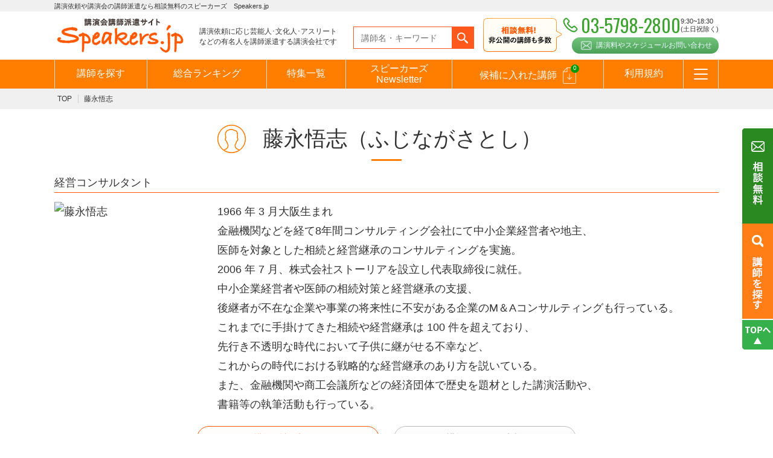

--- FILE ---
content_type: text/html; charset=UTF-8
request_url: https://www.speakers.jp/speaker/fujinaga-satoshi/
body_size: 12243
content:
<!DOCTYPE HTML>
<html>
<head>
<meta charset="UTF-8">
<meta name="viewport" content="width=device-width,initial-scale=1">
<meta name="format-detection" content="telephone=no">
<title>藤永悟志 プロフィール - 講演会の講演依頼はスピーカーズ.jp</title>
<link rel="stylesheet" href="/css/default.css">
<link rel="stylesheet" href="/css/common.css">
<link rel="stylesheet" href="/css/animate.css">
<link rel="stylesheet" href="/css/magnific-popup.css">
<link rel="shortcut icon" type="image/vnd.microsoft.icon" href="/favicons/favicon.ico">
<link rel="icon" type="image/vnd.microsoft.icon" href="/favicons/favicon.ico">
<link rel="apple-touch-icon" sizes="152x152" href="/favicons/apple-touch-icon-152x152.png">
<link rel="icon" type="image/png" sizes="48x48" href="/favicons/android-chrome-48x48.png">
<link rel="icon" type="image/png" sizes="152x152" href="/favicons/android-chrome-152x152.png">
<link rel="icon" type="image/png" sizes="16x16" href="/favicons/icon-16x16.png">
<link rel="icon" type="image/png" sizes="32x32" href="/favicons/icon-32x32.png">
<link rel="icon" type="image/png" sizes="48x48" href="/favicons/icon-48x48.png">
<link rel="icon" type="image/png" sizes="152x152" href="/favicons/icon-152x152.png">
<link rel="manifest" href="/manifest.json">

<script src="https://ajax.googleapis.com/ajax/libs/jquery/1.11.3/jquery.min.js"></script>
<script type="text/javascript" src="/js/jquery.magnific-popup.js"></script>
<script src="/js/common.js"></script>
<script src="/assets/js/jquery.cookie.js"></script>

<!-- Google Tag Manager230525 -->
<script>(function(w,d,s,l,i){w[l]=w[l]||[];w[l].push({'gtm.start':
new Date().getTime(),event:'gtm.js'});var f=d.getElementsByTagName(s)[0],
j=d.createElement(s),dl=l!='dataLayer'?'&l='+l:'';j.async=true;j.src=
'https://www.googletagmanager.com/gtm.js?id='+i+dl;f.parentNode.insertBefore(j,f);
})(window,document,'script','dataLayer','GTM-KNLCFPC');</script>
<!-- End Google Tag Manager -->


<link href="https://fonts.googleapis.com/css?family=Oswald" id="async-web-fonts">
<script>
(function ($) {
  $(function () {
	  var webfonts = document.getElementById('async-web-fonts');
	  webfonts.rel = 'stylesheet';
  });
})(jQuery);
</script>

<script src="/js/lazyload.min.js"></script>
<script>
(function ($) {
  $(function () {
	    $(".lazyload-img").lazyload({
	        effect : "fadeIn"
	    });
  });
})(jQuery);
</script><style>.gallery_slider{display: none;}</style>
<script type="text/javascript" src="/js/jquery.bxslider.js"></script>
<script type="text/javascript">
$(function(){
	
	var sliderType;
	var breakpoint = 767;
	var spOption = {
			speed: 500,
			pause: 6000,
			slideWidth: 150,
			slideMargin: 10,
			minSlides: 3,
			maxSlides: 3,
			controls: true,
			pager: false
	}
	var pcOption = {
			speed: 500,
			pause: 6000,
			slideWidth: 346,
			slideMargin: 30,
			minSlides: 3,
			maxSlides: 3,
			controls: true,
			pager: false
	}
	var slider = $('.gallery_slider.multiple ul').bxSlider()
	$(window).on('load resize', function() {
			sliderSet();
	});
	$('.gallery_slider').show();
	function sliderSet() {
			var windowWidth = $(window).width();
			if (windowWidth <= breakpoint && sliderType != 'sp') {
					slider.reloadSlider(spOption);
					sliderType = 'sp';
			} else if (windowWidth > breakpoint && sliderType != 'pc') {
					slider.reloadSlider(pcOption);
					sliderType = 'pc';
			}
	}
	$('.movie').magnificPopup({
		type: 'iframe',
		mainClass: 'mfp-fade',
		removalDelay: 200,
		preloader: false
	});
});
</script>

<!-- All in One SEO Pack 2.2.7.5 by Michael Torbert of Semper Fi Web Designob_start_detected [-1,-1] -->
<meta name="description" itemprop="description" content="藤永悟志への講演依頼、講師派遣、講師紹介、講演料のご相談なら【完全無料！】のSpeakers.jpへ。" />

<meta name="keywords" itemprop="keywords" content="藤永悟志,講演,依頼,講演会,講師,派遣,紹介,出演" />

<link rel="canonical" href="https://www.speakers.jp/speaker/fujinaga-satoshi/" />
<meta property="og:title" content="藤永悟志 プロフィール - 講演会の講演依頼はスピーカーズ.jp" />
<meta property="og:type" content="article" />
<meta property="og:url" content="https://www.speakers.jp/speaker/fujinaga-satoshi/" />
<meta property="og:image" content="https://www.speakers.jp/images/ogp.jpg" />
<meta property="og:site_name" content="Speakers.jp（スピーカーズ）" />
<meta property="og:description" content="藤永悟志への講演依頼、講師派遣、講師紹介、講演料のご相談なら【完全無料！】のSpeakers.jpへ。" />
<meta property="article:published_time" content="2016-03-01T11:21:00Z" />
<meta property="article:modified_time" content="2024-09-06T07:17:10Z" />
<meta name="twitter:card" content="summary" />
<meta name="twitter:title" content="藤永悟志 プロフィール - 講演会の講演依頼はスピーカーズ.jp" />
<meta name="twitter:description" content="藤永悟志への講演依頼、講師派遣、講師紹介、講演料のご相談なら【完全無料！】のSpeakers.jpへ。" />
<meta name="twitter:image" content="https://www.speakers.jp/images/ogp.jpg" />
<meta itemprop="image" content="https://www.speakers.jp/images/ogp.jpg" />
<!-- /all in one seo pack -->
<link rel='dns-prefetch' href='//s.w.org' />
<link rel='prev' title='とむやむくん' href='https://www.speakers.jp/speaker/tomuyamukun/' />
<link rel='next' title='きゃろらいんあらどーもどりーむぷりん' href='https://www.speakers.jp/speaker/kyarorain-aradomo-dorimupurin/' />
</head>

<body>

<!-- Google Tag Manager (noscript)230525 -->
<noscript><iframe src="https://www.googletagmanager.com/ns.html?id=GTM-KNLCFPC"
height="0" width="0" style="display:none;visibility:hidden"></iframe></noscript>
<!-- End Google Tag Manager (noscript) -->


<div class="overlay"></div>
<header class="pc">
	<div class="tagline">
		<p>講演依頼や講演会の講師派遣なら相談無料のスピーカーズ　Speakers.jp</p>
	</div>
	<div id="header">
		<div class="header_block">
			<p class="logo"><a href="https://www.speakers.jp"><img src="/images/logo.png" alt="講演会講師派遣サイト オンライン講演も対応"></a></p>
			<p class="txt">講演依頼に応じ芸能人･文化人･アスリート<br>などの有名人を講師派遣する講演会社です</p>
			<form action="https://www.speakers.jp/list/" method="get"><div class="search"><input type="text" name="freeword" placeholder="講師名・キーワード"><input type="submit" value=""></div></form>
			<div class="tel">
				<ul>
					<li class="oswald">03-5798-2800</li>
					<li>9:30~18:30<br>(土日祝除く)</li>
				</ul>
				<p class="contact_btn"><a class="c-button_shiny" href="https://www.speakers.jp/contact/">講演料やスケジュールお問い合わせ</a></p>
			</div>
		</div>
		<div id="gnav">
			<ul class="main_nav">
				<li><a href="https://www.speakers.jp/list/">講師を探す</a></li>
				<li><a href="https://www.speakers.jp/ranking_list/">総合ランキング</a></li>
				<li><a href="https://www.speakers.jp/special//all/">特集一覧</a></li>
				<li><a style="padding: 6px 15px 10px 15px;line-height: 18px;" href="https://www.speakers.jp/results/">スピーカーズ<br>Newsletter</a></li>
				<li><a href="https://www.speakers.jp/favorite/" class="favorite candidate_icon">候補に入れた講師<span><em class="count">0</em></span></a></li>
				<li><a href="https://www.speakers.jp/rule/">利用規約</a></li>
				<li class="dropmenu"><a href="javascript:void(0)" class="btn_icon"></a>
					<ul>
						<li><a href="https://www.speakers.jp/guide/">はじめての方へ</a></li>
						<li><a href="https://www.speakers.jp/contact/">お問合わせ</a></li>
						<li><a href="https://www.speakers.jp/genre/">テーマ一覧</a></li>
						<!--<li><a href="https://www.speakers.jp/ranking/">月間お問い合わせランキング</a></li>
						<li><a href="https://www.speakers.jp/ranking-backnumber/">過去の問い合わせランキング</a></li>-->
						<li><a href="https://www.speakers.jp/faq/">よくある質問</a></li>
						<li><a href="https://www.speakers.jp/review/">お客様の声</a></li>
						<li><a href="https://www.speakers.jp/news/">お知らせ</a></li>
						<li><a href="https://www.speakers.jp/entry/">講師登録のお申込みついて</a></li>
						<li><a href="https://www.speakers.jp/mailmagazine/">メールマガジン</a></li>
						<li><a href="https://www.speakers.jp/mailmagazine-backnumber/">メルマガバックナンバー</a></li>
						<li><a href="https://www.speakers.jp/media/">スピーカーズブログ</a></li>
					</ul>
				</li>
			</ul>
		</div>
	</div>
</header>
<header class="sp">
	<div id="header">
		<div class="header_block">
			<p class="logo"><a href="https://www.speakers.jp"><img src="/images/logo.png" alt="講演会講師派遣サイト オンライン講演も対応"></a></p>
			<p class="txt"><img src="/images/txt_header01.png" alt="登録講師7000人超！未掲載の講師にも相談可"></p>
		</div>
		<div id="gnav" class="js-gnav">
			<ul class="main_nav">
				<li class="tel"><a href="tel:0357982800"><span><img src="/images/gnav_tel_icon.png" alt="電話"></span>電話</a></li>
				<li><a href="https://www.speakers.jp/contact/"><span><img src="/images/gnav_mail_icon.png" alt="オンライン講演などご相談"></span>ご相談</a></li>
				<li><a href="https://www.speakers.jp/favorite/" class="favorite"><span><img src="/images/gnav_favorite_icon.png" alt="候補講師"><em>0</em></span>候補講師</a></li>
				<li id="gnav_btn"><a href="#"><span><img src="/images/gnav_menu_icon.png" alt="メニュー"></span>メニュー</a></li>
			</ul>
			<div class="global_nav">
				<form action="https://www.speakers.jp/list/" method="get"><div class="search"><input type="text" name="freeword" placeholder="講師名・キーワードなど"></div></form>
				<ul class="nav1">
					<li><a href="https://www.speakers.jp/list/"><img src="/images/gnav_list_icon.png" alt="講師を探す">講師を探す</a></li>
					<li><a href="https://www.speakers.jp/ranking_list/"><img src="/images/gnav_genre_icon.png" alt="テーマ一覧">総合ランキング</a>
					<li><a href="https://www.speakers.jp/special/"><img src="/images/gnav_special_icon.png" alt="特集一覧">特集一覧</a></li>
					<li><a href="https://www.speakers.jp/results/"><img src="/images/gnav_results_icon.png" alt="インタビュー">スピーカーズ<br>Newsletter</a></li>
				</ul>
				<ul class="nav2">
					<li><a href="https://www.speakers.jp/favorite/" class="favorite">候補に入れた講師</a></li>
					<li><a href="https://www.speakers.jp/rule/">利用規約</a></li>
					<li><a href="https://www.speakers.jp/guide/">はじめての方へ</a></li>
					<li><a href="https://www.speakers.jp/genre/">テーマ一覧</a>
					<!--<li><a href="https://www.speakers.jp/ranking/">月間お問い合わせ<br>ランキング</a></li>
					<li><a href="https://www.speakers.jp/ranking-backnumber/">過去の問い合わせ<br>ランキング</a></li>-->
					<li><a href="https://www.speakers.jp/faq/">よくある質問</a></li>
					<li><a href="https://www.speakers.jp/review/">お客様の声</a></li>
					<li><a href="https://www.speakers.jp/archive/">動画コンテンツ</a></li>
					<li><a href="https://www.speakers.jp/news/">お知らせ</a></li>
					<li><a href="https://www.speakers.jp/entry/">講師登録の<br>お申込みついて</a></li>
					<li><a href="https://www.speakers.jp/mailmagazine/">メールマガジン</a></li>
					<li><a href="https://www.speakers.jp/mailmagazine-backnumber/">メルマガバックナンバー</a></li>
					<li><a href="https://www.speakers.jp/media/">スピーカーズブログ</a></li>
				</ul>
				<p><a class="c-button_shiny" href="https://www.speakers.jp/contact/"><img src="/images/gnav_contact.png" alt="講演料やスケジュール問い合わせ"></a></p>
			</div>
		</div>
	</div>
</header><!-- /#header -->
<!-- /#header -->
<div id="wrapper">

<div id="breadcrumbs">
	<ul>
		<li><a href="https://www.speakers.jp">TOP</a></li>
		<li>藤永悟志</li>
	</ul>
</div>

<div id="contents">
	<div class="contents_head">
		<h1><img src="/images/page_speaker_icon.png" alt="">藤永悟志<br class="sp">（ふじながさとし）</h1>
	</div>
	
	<div class="contents_block speaker_detail clearfix">
	<div class="wide_content">
		<div class="speaker_detail_box clearfix">
			<p class="ttl">経営コンサルタント</p>
			<div class="tb_box clearfix">
				<div class="img">
					<p>
<img width="300" height="429" src="https://www.speakers.jp/wp-content/uploads/2018/03/49981.jpg" class="attachment-full size-full" alt="藤永悟志" srcset="https://www.speakers.jp/wp-content/uploads/2018/03/49981.jpg 300w, https://www.speakers.jp/wp-content/uploads/2018/03/49981-210x300.jpg 210w, https://www.speakers.jp/wp-content/uploads/2018/03/49981-140x200.jpg 140w, https://www.speakers.jp/wp-content/uploads/2018/03/49981-168x240.jpg 168w, https://www.speakers.jp/wp-content/uploads/2018/03/49981-110x158.jpg 110w, https://www.speakers.jp/wp-content/uploads/2018/03/49981-92x132.jpg 92w, https://www.speakers.jp/wp-content/uploads/2018/03/49981-127x182.jpg 127w, https://www.speakers.jp/wp-content/uploads/2018/03/49981-129x185.jpg 129w, https://www.speakers.jp/wp-content/uploads/2018/03/49981-262x374.jpg 262w, https://www.speakers.jp/wp-content/uploads/2018/03/49981-183x262.jpg 183w, https://www.speakers.jp/wp-content/uploads/2018/03/49981-83x118.jpg 83w, https://www.speakers.jp/wp-content/uploads/2018/03/49981-70x100.jpg 70w, https://www.speakers.jp/wp-content/uploads/2018/03/49981-280x400.jpg 280w, https://www.speakers.jp/wp-content/uploads/2018/03/49981-271x388.jpg 271w" sizes="(max-width: 300px) 100vw, 300px" /><!--<img src="https://www.speakers.jp/wp-content/uploads/2018/03/49981.jpg">--></p>
				</div>
				<div class="txt">
					<p><p>1966 年 3 月大阪生まれ<br />
金融機関などを経て8年間コンサルティング会社にて中小企業経営者や地主、<br />
医師を対象とした相続と経営継承のコンサルティングを実施。</p>
<p>2006 年 7 月、株式会社ストーリアを設立し代表取締役に就任。<br />
中小企業経営者や医師の相続対策と経営継承の支援、<br />
後継者が不在な企業や事業の将来性に不安がある企業のM＆Aコンサルティングも行っている。</p>
<p>これまでに手掛けてきた相続や経営継承は 100 件を超えており、<br />
先行き不透明な時代において子供に継がせる不幸など、<br />
これからの時代における戦略的な経営継承のあり方を説いている。</p>
<p>また、金融機関や商工会議所などの経済団体で歴史を題材とした講演活動や、<br />
書籍等の執筆活動も行っている。</p>
</p>
				</div>
			</div>
			<ul class="btn_box" id="Favorite_49981">
				<li class="more_btn orn favorite_chkid"><a href="#" class="favorite">講師候補に入れる</a></li>
				<li class="more_btn"><a href="https://www.speakers.jp/contact/?speakers=49981">講師に関するご相談</a></li>
			</ul>
		</div>
		
				
		<div class="col_set2 clearfix">
			<div class="box1">
				<h2>登録テーマ・ジャンル</h2>
				<ul class="tag">
<li><a href="https://www.speakers.jp/list/?l_genre[]=business-training" class="l_genre">ビジネス研修</a>					</li>
<li><a href="https://www.speakers.jp/list/?l_genre[]=business" class="l_genre">ビジネス</a><a href="https://www.speakers.jp/list/?s_genre[]=management-theory" class="s_genre">経営論</a><a href="https://www.speakers.jp/list/?s_genre[]=business-succession" class="s_genre">事業継承</a>					</li>
<li><a href="https://www.speakers.jp/list/?l_genre[]=socal_culture" class="l_genre">社会・文化・教養</a><a href="https://www.speakers.jp/list/?s_genre[]=history" class="s_genre">歴史</a>					</li>
				</ul>
			</div>
			<div class="box1">
				<h2>出身・ゆかり</h2>
				<p>大阪府</p>
			</div>
		</div>

		<h2 class="lecture_theme_ttl">主な講演テーマ</h2>
		<div class="col_set1">
			<div class="box1 lecture_theme_txt">
			<p><strong>「戦国武将たちから学ぶ経営継承　成功の秘訣　～成功と失敗の分岐点～」</strong><br />
オーナーから次世代への経営継承が円滑に進んでいるケースは非常に少ない。<br />
よって、いかに経営継承を円滑にかつ、計画的に行っていくか<br />
これが全ての 経営者にとっての最後にして最大の経営課題となる。</p>
<p>そこで、経営者と相通じる部分がある戦国武将たちを題材とし、<br />
名だたる武将たち6人に焦点をあて経営継承を取り上げる。</p>
<p>そして、失敗事例は「なぜ失敗したか」を検証しながら反面教師とし、<br />
逆に、成功事例は「なぜ成功で きたのか」<br />
（戦国時代から幕末・維新まで存続）を検証して、現代の継承へのヒントとする。</p>
<p>&nbsp;</p>
<p><strong>「戦国武将たちから学ぶ経営戦略　～名将たちから生き残りへのヒントを学ぶ～」</strong><br />
大手企業の海外流出、迫りくる「人口減少社会」において、<br />
マーケットの喪 失や縮小が余儀なくされていく日本。<br />
経済危機が叫ばれる中、弱肉強食という 厳しい戦国の世を生き抜いた名将たちから、<br />
生き方や考え方を学び、現代にお ける企業経営を見直す必要があるのではないでしょうか</p>
<p>例えば、常に新しい価値を生み続け、弱者から強者に変貌した織田信長。<br />
甲斐という生産性の低い国を繁栄させるため他国を切り取るなど、徹底的に攻めの経営を貫いた武田信玄。</p>
<p>知恵を出し、他を寄せ付けない奇抜なアイデアを連発して百姓から<br />
天下人へのし上がった豊臣秀吉など、これら名将たちの領国経営を現代の企業経営に置き換え、<br />
弱者と言われる中小企業が生き残っていくための戦略の考え方や、<br />
企業を永続させていくために必要なことを学ぶのも問題 解決の糸口にもなりうるものです。</p>
<p>&nbsp;</p>
<p><strong>「戦国時代から学ぶ経営継承　～継がせる不幸、継ぐ不幸　これからの経営継承とは～」</strong><br />
我が国の現状は、人口減少に伴う国内市場の縮小によりパイの奪い合いが熾烈です。<br />
また、海外に目を向けている中小企業も増えていますが、<br />
規模の小さな企業が単独で海外に進出していくのは至難の業とも言えます。</p>
<p>そのような中、高齢化している中小企業経営者の方々の<br />
経営継承が「待ったなし」の時を迎えています。</p>
<p>後継者不在企業が約7割を占めており、残り3割の企業においても<br />
経営環境が厳しさを増していく中でご子息や社員を後継者として後を託すことが<br />
果たして得策なのか考えてみる必要があります。</p>
<p>『継がせる不幸、継ぐ不幸』を生む可能性を秘めていることは否定できません。<br />
経営を 経験したことがない人間が厳しい環境の中、企業の将来の舵取りを担うことは<br />
正直言って『荷が重い』と言えるかも知れません。</p>
<p>ならば、経験も豊富で資金力のある第三者に長年において<br />
わが子同然のように育ててきた会社の将来を託す方がベターな選択肢として考えられるでしょう。<br />
そこで、中小企業経営者の方々が現代と同様に明日はどうなるかわからない、<br />
という厳しい弱肉強食の戦国時代から現代に通じるM＆Aを学ぶことにより、<br />
後継者問題や従業員の雇用を守ることができるM＆Aを考える機会ともなり得ます。</p>
			</div>
		</div>
	</div>
	<div class="narrow_content">
		<h2>ココがオススメ！</h2>
		<div class="col_set1">
			<div class="box1">
				<p><p>日本の戦国武将を経営者になぞらえて経営継承や経営戦略を解説するという、非常にユニークな経営コンサルタントがいます。それが藤永悟志さんです。</p>
<p>&nbsp;</p>
<p>戦国武将＝経営者とし、成功事例と失敗事例をそれぞれの背景に着目しながら話していく今までにない斬新な講演スタイルは、講演会の参加者から「分かりやすくて面白く、とてもためになる」と好評を博しています。</p>
<p>&nbsp;</p>
<p>現在、主に相続対策と経営継承の支援やM＆Aコンサルティングを行っている藤永さん。今の日本の現状では、後継者がいないせいで経営継承がうまくいかず、頭を抱える人が後を絶たないといいます。</p>
<p>苦労の末に育て上げ、軌道に乗せた企業や事業。いかに経営継承を円滑かつ計画的に行っていくかが最後にして最大の課題となってきます。藤永さんは戦国武将たちの生き様を取り上げ、なぜ失敗したのか、なぜ成功したのかを検証、現代の継承へのヒントにしていきます。</p>
<p>&nbsp;</p>
<p>経営戦略に関しても、戦国武将たちの姿がとても参考になります。新しい価値を生み出し続けて天下を取った織田信長や、斬新で奇抜なアイデアを連発してのし上がった豊臣秀吉などは、いずれもはじめは「弱者」でした。</p>
<p>&nbsp;</p>
<p>この不況のさなか、中小企業が生き残っていくためにはどのような戦略を立てればいいのか　弱肉強食の世界を生き抜いてきた戦国武将のエピソードからお話します。</p>
<p>他とはひと味ちがう、藤永さんの講演会。ぜひご依頼ください。</p>
</p>
			</div>
		</div>
	</div>
	<div class="narrow_content">
		<h2>講演実績</h2>
		<div class="col_set1">
			<div class="box1">
				<p><p>大阪府開業歯科医師会 伊丹商工会議所 第一生命保険 神戸商工会議所<br />
尼崎商工会議所 名張商工会議所 関西アーバン銀行 大阪商工会議所<br />
レガシイ 城端町商工会 佐世保商工会議所 ブレーン 日本電信電話ユーザ協会<br />
NPO法人品質地盤協会 下諏訪商工会議所 吉田三間商工会 石川県商工会連合会<br />
和歌山商工会議所 柳井商工会議所 今治経済クラブ 東京都自動車整備振興会<br />
渥美青年経済研究会 伊那異業種交流研究会 立川商工会議所 宮崎商工会議所<br />
掛川信用金庫 福井県法人会 積水化成品工業東京積包会 まつやま経営交流プラザ</p>
<p>&nbsp;</p>
</p>
			</div>
		</div>
	</div>
	<div class="narrow_content">
		<h2>講演料金目安</h2>
		<div class="col_set1">
			<div class="box1">
				<p>料金非公開講師になりますので別途お問合せ下さい。</p>
				<div class="sp">
					<ul class="btn_box" id="Favorite_49981">
						<li class="more_btn orn favorite_chkid"><a href="#" class="favorite">講師候補に入れる</a></li>
						<li class="more_btn"><a href="https://www.speakers.jp/contact/?speakers=49981">講師に関するご相談</a></li>
					</ul>
				</div>
			</div>
		</div>
	</div>
	<div class="narrow_content">
		<h2>書籍</h2>
		<div class="col_set1">
			<ul class="book_list">
				<li><a href="https://amzn.to/2yiVWoW">					<div class="book_img"><span class="img" style="background-image: url('https://www.speakers.jp/wp-content/uploads/2018/06/c1b20686f1bbc2043c03bce93d379a1c.jpg')"></span></div>
					<div class="book_data">
						<p class="ttl">成功する相続の秘訣</p>
					</div></a>				</li>
				<li><a href="https://amzn.to/2K1fqzJ">					<div class="book_img"><span class="img" style="background-image: url('https://www.speakers.jp/wp-content/uploads/2018/06/c0f8d7f01b5cda2e7167c968f2145af2.jpg')"></span></div>
					<div class="book_data">
						<p class="ttl">戦国武将に学んだ社長が成功する</p>
					</div></a>				</li>
			</ul>
		</div>
	</div>
		
		
	
		
	</div>
</div>
	
	
	
	
<div id="section1" class="wow fadeIn">
		

		
		
		<div class="section_block">
			<h2>今注目の講師</h2>
			<div class="pickup_lecturer">
				<ul class="lecturer_list">
	<li id="Favorite_128872"><a href="https://www.speakers.jp/speaker/mabuchi-mariko/">
		<div class="lecturer_img"><div class="trim_img"><img alt="読み込み中です" src="/images/loader.gif" data-src="https://www.speakers.jp/wp-content/uploads/2022/04/mabuchi-mariko2301.jpg" class="lazyload-img"></div></div>
		<div class="lecturer_data">
			<p class="name">馬渕磨理子</p>
			<p class="job">経済アナリスト ／日本金融経済研究所代表理事　</p>
		</div></a>
		<p class="btn favorite_chkid"><a href="#" class="favorite">講師候補に入れる</a></p>
	</li>
	<li id="Favorite_50188"><a href="https://www.speakers.jp/speaker/hashimoto-toru/">
		<div class="lecturer_img"><div class="trim_img"><img alt="読み込み中です" src="/images/loader.gif" data-src="https://www.speakers.jp/wp-content/uploads/2022/12/hashimoto-toru2022.jpg" class="lazyload-img"></div></div>
		<div class="lecturer_data">
			<p class="name">橋下徹</p>
			<p class="job">元大阪府知事／元大阪市長</p>
		</div></a>
		<p class="btn favorite_chkid"><a href="#" class="favorite">講師候補に入れる</a></p>
	</li>
	<li id="Favorite_29358"><a href="https://www.speakers.jp/speaker/tsubota-nobutaka/">
		<div class="lecturer_img"><div class="trim_img"><img alt="読み込み中です" src="/images/loader.gif" data-src="https://www.speakers.jp/wp-content/uploads/2014/06/tsubota-nobutaka.jpg" class="lazyload-img"></div></div>
		<div class="lecturer_data">
			<p class="name">坪田信貴</p>
			<p class="job">坪田塾　塾長</p>
		</div></a>
		<p class="btn favorite_chkid"><a href="#" class="favorite">講師候補に入れる</a></p>
	</li>
	<li id="Favorite_61454"><a href="https://www.speakers.jp/speaker/motoya-isshi/">
		<div class="lecturer_img"><div class="trim_img"><img alt="読み込み中です" src="/images/loader.gif" data-src="https://www.speakers.jp/wp-content/uploads/2017/10/motoya-isshi-6.jpg" class="lazyload-img"></div></div>
		<div class="lecturer_data">
			<p class="name">元谷一志</p>
			<p class="job">アパグループ社長兼最高経営責任者（CEO）</p>
		</div></a>
		<p class="btn favorite_chkid"><a href="#" class="favorite">講師候補に入れる</a></p>
	</li>
	<li id="Favorite_30765"><a href="https://www.speakers.jp/speaker/uemura-aiko/">
		<div class="lecturer_img"><div class="trim_img"><img alt="読み込み中です" src="/images/loader.gif" data-src="https://www.speakers.jp/wp-content/uploads/2100/09/uemura-aiko.jpg" class="lazyload-img"></div></div>
		<div class="lecturer_data">
			<p class="name">上村愛子</p>
			<p class="job">元フリースタイルスキー／モーグル日本代表</p>
		</div></a>
		<p class="btn favorite_chkid"><a href="#" class="favorite">講師候補に入れる</a></p>
	</li>
	<li id="Favorite_157955"><a href="https://www.speakers.jp/speaker/hayashiya-sanpei/">
		<div class="lecturer_img"><div class="trim_img"><img alt="読み込み中です" src="/images/loader.gif" data-src="https://www.speakers.jp/wp-content/uploads/2025/03/hayashiya-sanpei.jpg" class="lazyload-img"></div></div>
		<div class="lecturer_data">
			<p class="name">林家三平</p>
			<p class="job">落語家</p>
		</div></a>
		<p class="btn favorite_chkid"><a href="#" class="favorite">講師候補に入れる</a></p>
	</li>
				</ul>
			</div>
		</div>
	</div>
	
	<div id="section2" class="wow fadeIn">
		<div class="section_block clearfix">
			<div class="recom_block">
				<h2>おすすめ特集</h2>
				<ul class="recom_list clearfix">
					<li><a href="https://www.speakers.jp/feature/kiitemitai-2/">
						<span class="img"><img src="https://www.speakers.jp/wp-content/uploads/2021/04/13e2a9f184fa1ab3031c32d5535795ca.jpg" alt="おすすめ特集　オンライン講演開催も可能"></span>
						<span class="txt">講演依頼のSpeakers.jpでは、テレビでよく見るあの有名人や著名人、文化人を講演会やイベントに</span>
					</a></li>
					<li><a href="https://www.speakers.jp/feature/sokomade/">
						<span class="img"><img src="https://www.speakers.jp/wp-content/uploads/2020/05/f1368209db6daa049b50541c720ad8eb.jpg" alt="おすすめ特集　オンライン講演開催も可能"></span>
						<span class="txt">『たかじんのそこまで言って委員会』という番組名でスタートし、現在は『そこまで言って委員会NP』と改名</span>
					</a></li>
					<li><a href="https://www.speakers.jp/feature/ai-iot/">
						<span class="img"><img src="https://www.speakers.jp/wp-content/uploads/2023/07/e1e0a7a30db7c05f4b50d6d4384c2db8.jpg" alt="おすすめ特集　オンライン講演開催も可能"></span>
						<span class="txt">AIやChatGPT、IoTは、私たちの生活やビジネスに大きな影響を与えている分野です。この特集ペー</span>
					</a></li>
					<li><a href="https://www.speakers.jp/feature/mc/">
						<span class="img"><img src="https://www.speakers.jp/wp-content/uploads/2025/03/58d43b0d6dedb61b9a79ce75b7cb3817.jpg" alt="おすすめ特集　オンライン講演開催も可能"></span>
						<span class="txt">イベントやトークショー、式典の成功には、スムーズで魅力的な進行が欠かせません。その鍵を握るのが、経験</span>
					</a></li>
					<li><a href="https://www.speakers.jp/feature/medal/">
						<span class="img"><img src="https://www.speakers.jp/wp-content/uploads/2019/01/medalist_small.jpg" alt="おすすめ特集　オンライン講演開催も可能"></span>
						<span class="txt">スポーツの世界で「メダリスト」と呼ばれることは、最高の栄誉です。オリンピックや世界選手権を目指す選手</span>
					</a></li>
					<li><a href="https://www.speakers.jp/feature/disaster-prevention-expert/">
						<span class="img"><img src="https://www.speakers.jp/wp-content/uploads/2024/04/5bdbd8088dd5e7183133f9412769ffa1.png" alt="おすすめ特集　オンライン講演開催も可能"></span>
						<span class="txt">地震、台風、洪水など、多様な自然災害に対応するために、高度な防災力が求められています。こうした背景の</span>
					</a></li>
				</ul>
				<p class="more_btn"><a href="https://www.speakers.jp/special/">特集一覧を見る</a></p>
			</div>
			<div class="rank_block">
				<h2>月間お問い合わせランキング</h2>
				<div class="rank_box rank1"><a href="https://www.speakers.jp/speaker/hara-susumu/">
					<div class="lecturer_img"><div class="trim_img"><img src="/images/loader.gif" data-src="https://www.speakers.jp/wp-content/uploads/2015/01/hara-susumu-140x200.jpg" class="lazyload-img" alt="読み込み中です"></div></div>
					<div class="lecturer_data">
						<p class="name">原晋&nbsp;&nbsp;
						<span class="job">青山学院大学駅伝部監督／青山学院大学地球社会共生学部教授</span>
						</p>
					</div>
				</a></div>
				<div class="rank_box rank2"><a href="https://www.speakers.jp/speaker/furuta-atsuya/">
					<div class="lecturer_img"><div class="trim_img"><img src="/images/loader.gif" data-src="https://www.speakers.jp/wp-content/uploads/2013/02/furuta-atsuya-140x200.jpg" class="lazyload-img" alt="読み込み中です"></div></div>
					<div class="lecturer_data">
						<p class="name">古田敦也&nbsp;&nbsp;
						<span class="job">元プロ野球選手／スポーツコメンテーター</span>
						</p>
					</div>
				</a></div>
				<div class="rank_box rank3"><a href="https://www.speakers.jp/speaker/tamura-atsushi/">
					<div class="lecturer_img"><div class="trim_img"><img src="/images/loader.gif" data-src="https://www.speakers.jp/wp-content/uploads/2021/06/tamura-atsushi-140x200.jpg" class="lazyload-img" alt="読み込み中です"></div></div>
					<div class="lecturer_data">
						<p class="name">田村淳&nbsp;&nbsp;
						<span class="job">タレント／司会者、作家</span>
						</p>
					</div>
				</a></div>
				<p class="more_btn"><a href="https://www.speakers.jp/ranking/">ランキングをもっと見る</a></p>
			</div>
		</div>
	</div>	
	
	
	
	
	
	
	
	
	
	
	
	
	
	
	
	
	
	

<div class="contact_info_block">
	<p class="ttl">相談無料！ 非公開の講師も多数。<br class="sp">お問い合わせください！</p>
	<ul class="contact_info">
		<li>
			<ul class="tel_info">
				<li class="oswald"><a href="tel:0357982800">03-5798-2800</a></li>
				<li>営業時間：9:30~18:30(土日祝除く)</li>
			</ul>
		</li>
		<li class="contact_btn"><a class="c-button_shiny" href="https://www.speakers.jp/contact/">講演料やスケジュール<br>お問い合わせ</a></li>
	</ul>
	<p>Speakersでは無料でご相談をお受けしております。<br class="sp">講演依頼を少しでもお考えのみなさま、<br class="sp">まずはお気軽にご相談ください。</p>
</div>

<div id="footer">
	<div class="footer_nav">
		<ul>
			<li><a href="https://www.speakers.jp">TOP</a></li>
			<li><a href="https://www.speakers.jp/sitemap/">サイトマップ</a></li>
			<li><a href="https://www.speakers.jp/privacy/">プライバシーポリシー</a></li>
			<li><a href="https://www.speakers.jp/rule/">利用規約</a></li>
			<!--<li><a href="http://koushihaken.rash.jp" target="_blank">スタッフブログ</a></li>-->
			<li><a href="http://www.castbank.jp/" target="_blank">キャストバンク</a></li>
			<li><a href="https://www.speakers.jp/company/">運営会社</a></li>
		</ul>
		<!--<ul>
			<li><a href="http://www.kouen-takumi.com/" target="_blank">匠～一流のこだわり</a></li>
			<li><a href="http://www.castbank.jp/" target="_blank">キャストバンク</a></li>
			<li><a href="http://kouen-knowhow.thyme.jp/" target="_blank">講演会を成功させる6つの法則</a></li>
		</ul>-->
	</div>
	<div class="footer_sns">
		<ul>
			<li><a href="https://www.facebook.com/speakers.jp" target="_blank"><img src="/images/sns_fb.png" alt="facebook"></a></li>
			<li><a href="https://twitter.com/speakers_jp" target="_blank"><img src="/images/sns_tw.png" alt="Twitter"></a></li>
			<li><a href="https://www.instagram.com/speakers.jp" target="_blank"><img src="/images/sns_is.png" alt="Instagram"></a></li>
		</ul>
	</div>
	<div class="footer_block">
		株式会社タイム<br>
〒150-0013<br>
東京都渋谷区恵比寿4丁目22番10号　ebisu422　7F<br>
03-5447-2422<br>
		<br>
		<p><img src="/images/time_logo.png" alt="株式会社タイム"></p>
		<p>&copy; <a href="https://www.speakers.jp/" style="color:#fff;">講演依頼・出演依頼や講演会の講師派遣なら相談無料の講師派遣会社スピーカーズ</a> All Rights Reserved.</p>
	</div>
</div>
<div class="sp">
	<div id="page_top">
		<p><a href="#"></a></p>
	</div>
</div>
<div class="pc">
	<div id="fixedSide">
		<p class="btn02"><a href="https://www.speakers.jp/contact"><img src="/images/sososo.png" alt="相談無料"></a></p>
		<p class="btn01"><a href="https://www.speakers.jp/#section3"><img src="/images/btn_fixed01.png" alt="講師を探す"></a></p>
		<p class="pagetop"><a href="#"><img src="/images/btn_fixed02.png" alt="ページトップへ"></a></p>
	</div>
</div>

<!-- /#footer -->
</div>
<script src="/assets/js/favorite_spaker.js"></script>
<link rel='stylesheet' id='sp-ea-font-awesome-css'  href='https://www.speakers.jp/wp-content/plugins/easy-accordion-free/public/assets/css/font-awesome.min.css?ver=2.1.5' type='text/css' media='all' />
<link rel='stylesheet' id='sp-ea-style-css'  href='https://www.speakers.jp/wp-content/plugins/easy-accordion-free/public/assets/css/ea-style.css?ver=2.1.5' type='text/css' media='all' />
<style id='sp-ea-style-inline-css' type='text/css'>
#sp-ea-162528 .spcollapsing { height: 0; overflow: hidden; transition-property: height;transition-duration: 300ms;}#sp-ea-162528.sp-easy-accordion>.sp-ea-single {border: 1px solid #e2e2e2; }#sp-ea-162528.sp-easy-accordion>.sp-ea-single>.ea-header a {color: #444;}#sp-ea-162528.sp-easy-accordion>.sp-ea-single>.sp-collapse>.ea-body {background: #fff; color: #444;}#sp-ea-162528.sp-easy-accordion>.sp-ea-single {background: #eee;}#sp-ea-162528.sp-easy-accordion>.sp-ea-single>.ea-header a .ea-expand-icon.fa { float: left; color: #444;font-size: 16px;}#sp-ea-162527 .spcollapsing { height: 0; overflow: hidden; transition-property: height;transition-duration: 300ms;}#sp-ea-162527.sp-easy-accordion>.sp-ea-single {border: 1px solid #e2e2e2; }#sp-ea-162527.sp-easy-accordion>.sp-ea-single>.ea-header a {color: #444;}#sp-ea-162527.sp-easy-accordion>.sp-ea-single>.sp-collapse>.ea-body {background: #fff; color: #444;}#sp-ea-162527.sp-easy-accordion>.sp-ea-single {background: #eee;}#sp-ea-162527.sp-easy-accordion>.sp-ea-single>.ea-header a .ea-expand-icon.fa { float: left; color: #444;font-size: 16px;}#sp-ea-162526 .spcollapsing { height: 0; overflow: hidden; transition-property: height;transition-duration: 300ms;}#sp-ea-162526.sp-easy-accordion>.sp-ea-single {border: 1px solid #e2e2e2; }#sp-ea-162526.sp-easy-accordion>.sp-ea-single>.ea-header a {color: #444;}#sp-ea-162526.sp-easy-accordion>.sp-ea-single>.sp-collapse>.ea-body {background: #fff; color: #444;}#sp-ea-162526.sp-easy-accordion>.sp-ea-single {background: #eee;}#sp-ea-162526.sp-easy-accordion>.sp-ea-single>.ea-header a .ea-expand-icon.fa { float: left; color: #444;font-size: 16px;}#sp-ea-162515 .spcollapsing { height: 0; overflow: hidden; transition-property: height;transition-duration: 300ms;}#sp-ea-162515.sp-easy-accordion>.sp-ea-single {border: 1px solid #e2e2e2; }#sp-ea-162515.sp-easy-accordion>.sp-ea-single>.ea-header a {color: #444;}#sp-ea-162515.sp-easy-accordion>.sp-ea-single>.sp-collapse>.ea-body {background: #fff; color: #444;}#sp-ea-162515.sp-easy-accordion>.sp-ea-single {background: #eee;}#sp-ea-162515.sp-easy-accordion>.sp-ea-single>.ea-header a .ea-expand-icon.fa { float: left; color: #444;font-size: 16px;}#sp-ea-162514 .spcollapsing { height: 0; overflow: hidden; transition-property: height;transition-duration: 300ms;}#sp-ea-162514.sp-easy-accordion>.sp-ea-single {border: 1px solid #e2e2e2; }#sp-ea-162514.sp-easy-accordion>.sp-ea-single>.ea-header a {color: #444;}#sp-ea-162514.sp-easy-accordion>.sp-ea-single>.sp-collapse>.ea-body {background: #fff; color: #444;}#sp-ea-162514.sp-easy-accordion>.sp-ea-single {background: #eee;}#sp-ea-162514.sp-easy-accordion>.sp-ea-single>.ea-header a .ea-expand-icon.fa { float: left; color: #444;font-size: 16px;}#sp-ea-162513 .spcollapsing { height: 0; overflow: hidden; transition-property: height;transition-duration: 300ms;}#sp-ea-162513.sp-easy-accordion>.sp-ea-single {border: 1px solid #e2e2e2; }#sp-ea-162513.sp-easy-accordion>.sp-ea-single>.ea-header a {color: #444;}#sp-ea-162513.sp-easy-accordion>.sp-ea-single>.sp-collapse>.ea-body {background: #fff; color: #444;}#sp-ea-162513.sp-easy-accordion>.sp-ea-single {background: #eee;}#sp-ea-162513.sp-easy-accordion>.sp-ea-single>.ea-header a .ea-expand-icon.fa { float: left; color: #444;font-size: 16px;}#sp-ea-162512 .spcollapsing { height: 0; overflow: hidden; transition-property: height;transition-duration: 300ms;}#sp-ea-162512.sp-easy-accordion>.sp-ea-single {border: 1px solid #e2e2e2; }#sp-ea-162512.sp-easy-accordion>.sp-ea-single>.ea-header a {color: #444;}#sp-ea-162512.sp-easy-accordion>.sp-ea-single>.sp-collapse>.ea-body {background: #fff; color: #444;}#sp-ea-162512.sp-easy-accordion>.sp-ea-single {background: #eee;}#sp-ea-162512.sp-easy-accordion>.sp-ea-single>.ea-header a .ea-expand-icon.fa { float: left; color: #444;font-size: 16px;}
</style>
<link rel='stylesheet' id='dn_sbm_balloon_style-css'  href='https://www.speakers.jp/wp-content/plugins/speech-balloon-maker/styles/dn_sbm_balloon_style.css?ver=4.9.1' type='text/css' media='all' />
<link rel='stylesheet' id='wordpress-popular-posts-css-css'  href='https://www.speakers.jp/wp-content/plugins/wordpress-popular-posts/public/css/wpp.css?ver=4.0.13' type='text/css' media='all' />
<script type='text/javascript' src='https://www.speakers.jp/wp-includes/js/jquery/jquery.js?ver=1.12.4'></script>
<script type='text/javascript' src='https://www.speakers.jp/wp-includes/js/jquery/jquery-migrate.min.js?ver=1.4.1'></script>
<script type='text/javascript'>
/* <![CDATA[ */
var tocplus = {"smooth_scroll":"1","smooth_scroll_offset":"100"};
/* ]]> */
</script>
<script type='text/javascript' src='https://www.speakers.jp/wp-content/plugins/table-of-contents-plus/front.min.js?ver=1509'></script>
<script type='text/javascript'>
/* <![CDATA[ */
var wpp_params = {"sampling_active":"","sampling_rate":"100","ajax_url":"https:\/\/www.speakers.jp\/wp-admin\/admin-ajax.php","action":"update_views_ajax","ID":"49981","token":"f93b5cffca"};
/* ]]> */
</script>
<script type='text/javascript' src='https://www.speakers.jp/wp-content/plugins/wordpress-popular-posts/public/js/wpp.js?ver=4.0.13'></script>
<script type='text/javascript' src='https://www.speakers.jp/wp-includes/js/wp-embed.min.js?ver=4.9.1'></script>
</body>
</html>
